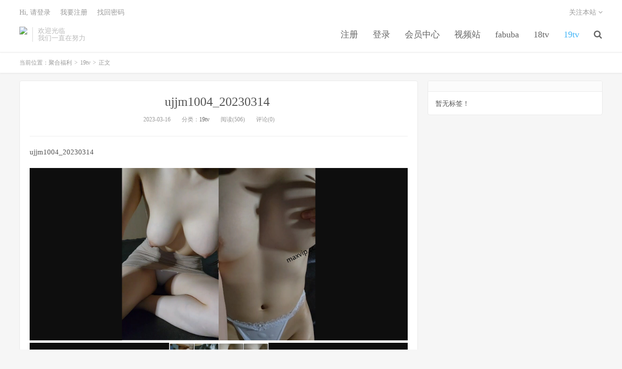

--- FILE ---
content_type: text/html; charset=UTF-8
request_url: https://www.girl333.com/archives/20421
body_size: 4683
content:
<!DOCTYPE HTML>
<html>
<head>
<meta charset="UTF-8">
<link rel="dns-prefetch" href="//apps.bdimg.com">
<meta http-equiv="X-UA-Compatible" content="IE=11,IE=10,IE=9,IE=8">
<meta name="viewport" content="width=device-width, initial-scale=1.0, user-scalable=0, minimum-scale=1.0, maximum-scale=1.0">
<meta name="apple-mobile-web-app-title" content="聚合福利">
<meta http-equiv="Cache-Control" content="no-siteapp">
<meta http-equiv=“Content-Security-Policy” content=“upgrade-insecure-requests”>
<meta name="shenma-site-verification" content="6ed7ea8ba7f64afcf256cc9b67b98032_1559650008">
<script type="text/javascript" src="https://cdn.staticfile.org/jquery/2.0.0/jquery.min.js"></script>
<title>ujjm1004_20230314 -聚合福利</title>
<link rel='dns-prefetch' href='//maxcdn.bootstrapcdn.com' />
<link rel='dns-prefetch' href='//s.w.org' />
<link rel='stylesheet' id='wp-block-library-css'  href='https://www.girl333.com/wp-includes/css/dist/block-library/style.min.css?ver=5.5.1' type='text/css' media='all' />
<link rel='stylesheet' id='foxpay-css'  href='https://www.girl333.com/wp-content/plugins/foxpay/static/foxpay.css?ver=9.6.4' type='text/css' media='screen' />
<link rel='stylesheet' id='default-icon-styles-css'  href='https://www.girl333.com/wp-content/plugins/svg-vector-icon-plugin/public/../admin/css/wordpress-svg-icon-plugin-style.min.css?ver=5.5.1' type='text/css' media='all' />
<link rel='stylesheet' id='_bootstrap-css'  href='https://www.girl333.com/wp-content/themes/dux/css/bootstrap.min.css?ver=5.0' type='text/css' media='all' />
<link rel='stylesheet' id='_fontawesome-css'  href='https://www.girl333.com/wp-content/themes/dux/css/font-awesome.min.css?ver=5.0' type='text/css' media='all' />
<link rel='stylesheet' id='_main-css'  href='https://www.girl333.com/wp-content/themes/dux/css/main.css?ver=5.0' type='text/css' media='all' />
<link rel='stylesheet' id='tablepress-default-css'  href='https://www.girl333.com/wp-content/plugins/tablepress/css/default.min.css?ver=1.9' type='text/css' media='all' />
<script type='text/javascript' src='//code.jquery.com/jquery-1.9.1.min.js?ver=5.0' id='jquery-js'></script>
<link rel="https://api.w.org/" href="https://www.girl333.com/wp-json/" /><link rel="alternate" type="application/json" href="https://www.girl333.com/wp-json/wp/v2/posts/20421" /><link rel='prev' title='qqq752_20230314 ' href='https://www.girl333.com/archives/20426' />
<link rel='next' title='SSO쏘_20230314 ' href='https://www.girl333.com/archives/20413' />
<link rel="canonical" href="https://www.girl333.com/archives/20421" />
<link rel='shortlink' href='https://www.girl333.com/?p=20421' />
<link rel="alternate" type="application/json+oembed" href="https://www.girl333.com/wp-json/oembed/1.0/embed?url=https%3A%2F%2Fwww.girl333.com%2Farchives%2F20421" />
<meta name="keywords" content="19tv">
<meta name="description" content="ujjm1004_20230314 [foxpay]&#26412;&#24086;&#38544;&#34255;&#30340;&#20869;&#23481;http://load.19pop.one/svipbj.com_ujjm1004_20230314_800334124.zip   1.&#26412;&#31449;&#25152;&#26377;&#25991;&#20214;&">
<link rel="shortcut icon" href="https://www.girl333.com/favicon.ico">
<script src="https://cdnjs.cloudflare.com/ajax/libs/vue/2.1.8/vue.min.js"></script>
</head>
<body class="post-template-default single single-post postid-20421 single-format-standard m-excerpt-cat site-layout-2">
<header class="header">
	<div class="container">
		<div class="logo"><a href="https://www.girl333.com" title="聚合福利-秋名山老司机"><img src="http://www.fld222.com/wp-content/uploads/2020/10/12125039698-300x75-1.png" alt="聚合福利-秋名山老司机">聚合福利</a></div>		<div class="brand">欢迎光临<br>我们一直在努力</div>		<ul class="site-nav site-navbar">
			<li id="menu-item-10332" class="menu-item menu-item-type-custom menu-item-object-custom menu-item-10332"><a href="/register.html">注册</a></li>
<li id="menu-item-10334" class="menu-item menu-item-type-custom menu-item-object-custom menu-item-10334"><a href="/login.html">登录</a></li>
<li id="menu-item-10336" class="menu-item menu-item-type-custom menu-item-object-custom menu-item-10336"><a href="/user/vip">会员中心</a></li>
<li id="menu-item-21594" class="menu-item menu-item-type-custom menu-item-object-custom menu-item-21594"><a href="https://video.lulu520.com/">视频站</a></li>
<li id="menu-item-10337" class="menu-item menu-item-type-taxonomy menu-item-object-category menu-item-10337"><a href="https://www.girl333.com/archives/category/fabuba">fabuba</a></li>
<li id="menu-item-10338" class="menu-item menu-item-type-taxonomy menu-item-object-category menu-item-10338"><a href="https://www.girl333.com/archives/category/18tv">18tv</a></li>
<li id="menu-item-10339" class="menu-item menu-item-type-taxonomy menu-item-object-category current-post-ancestor current-menu-parent current-post-parent menu-item-10339"><a href="https://www.girl333.com/archives/category/19tv">19tv</a></li>
							<li class="navto-search"><a href="javascript:;" class="search-show active"><i class="fa fa-search"></i></a></li>
					</ul>
				<div class="topbar">
			<ul class="site-nav topmenu">
												<li class="menusns">
					<a href="javascript:;">关注本站 <i class="fa fa-angle-down"></i></a>
					<ul class="sub-menu">
						<li><a class="sns-wechat" href="javascript:;" title="关注“阿里百秀”" data-src="http://www.daqianduan.com/wp-content/uploads/2015/01/weixin-qrcode.jpg"><i class="fa fa-wechat"></i> 微信</a></li>						<li><a target="_blank" rel="external nofollow" href="https://themebetter.com"><i class="fa fa-weibo"></i> 微博</a></li>						<li><a target="_blank" rel="external nofollow" href="https://themebetter.com"><i class="fa fa-tencent-weibo"></i> 腾讯微博</a></li>																		<li><a target="_blank" href="http://www.fld222.com/feed/"><i class="fa fa-rss"></i> RSS订阅</a></li>					</ul>
				</li>
							</ul>
            <span id="login_t" style="display: none">
                Hi, &nbsp{{uname}}
                &nbsp; &nbsp; <a href="/user/vip">进入会员中心</a>
            </span>
            <span id="login_f" style="display: none">
                <a href="javascript:;" class="/login.html">Hi, 请登录</a>
                &nbsp; &nbsp; <a href="/register.html">我要注册</a>
                &nbsp; &nbsp; <a href="#">找回密码</a>
            </span>
		</div>
						<i class="fa fa-bars m-icon-nav"></i>
			</div>
</header>
<div class="site-search">
	<div class="container">
		<form method="get" class="site-search-form" action="https://www.girl333.com/" ><input class="search-input" name="s" type="text" placeholder="输入关键字" value=""><button class="search-btn" type="submit"><i class="fa fa-search"></i></button></form>	</div>
</div>
<script>
  $.ajax({
      async : true,
      url :'/user/info',
      type: "GET",
      success: function (res) {
          if (res.code == 0) {
            $("#login_t").css("display", "block");
             var vm = new Vue({
                    el:'#login_t',
                    data:{
                        uname:res.data.card.userid,
                    },})
            return false;
          }
          $("#login_f").css("display", "block");
      },
      error: function (e) {
          return false;
      }
  })
</script>	<div class="breadcrumbs">
		<div class="container">当前位置：<a href="https://www.girl333.com">聚合福利</a> <small>></small> <a href="https://www.girl333.com/archives/category/19tv">19tv</a> <small>></small> 正文</div>
	</div>
<section class="container">
	<div class="content-wrap">
	<div class="content">
				<header class="article-header">
			<h1 class="article-title"><a href="https://www.girl333.com/archives/20421">ujjm1004_20230314 </a></h1>
			<div class="article-meta">
				<span class="item">2023-03-16</span>
												<span class="item">分类：<a href="https://www.girl333.com/archives/category/19tv" rel="category tag">19tv</a></span>
				<span class="item post-views">阅读(506)</span>				<span class="item">评论(0)</span>
				<span class="item"></span>
			</div>
		</header>
				<article class="article-content">
						<p>ujjm1004_20230314 </p>
<p><img src="https://img.fuliba001.com/pic/19tv/7e6128b7ece8f8bf.jpg"><img src="https://img.fuliba001.com/pic/19tv/7df18553737ab211.jpg"></p>
<p class="foxpay-content-vip">您暂时无权访问此隐藏内容！</p>
<div class="foxpay" id="foxpay"><div class="down-detail"><h5 style="color:#fff;"><i class="fa fa fa-eye fa-fw"></i> 内容查看</h5><p class="down-price"><i class="fa fa-jpy fa-fw"></i> 价格 <span>1</span>&nbsp;D币</p><p class="down-ordinary"><i class="fa fa-user-circle fa-fw"></i> 您需要先<i class="fa fa-user-circle fa-fw"></i> <a href="https://www.girl333.com/wp-login.php" target="_blank" class="erphp-login-must"><i class="fa fa-wordpress"></i> 注册/登陆</a>后，才能购买查看隐藏内容！</p></div></div>		</article>
								            <div class="post-actions">
            	<a href="javascript:;" class="post-like action action-like" data-pid="20421"><i class="fa fa-thumbs-o-up"></i>赞(<span>87</span>)</a>            	            	            </div>
        		<div class="post-copyright">未经允许不得转载：<a href="https://www.girl333.com">聚合福利</a> &raquo; <a href="https://www.girl333.com/archives/20421">ujjm1004_20230314 </a></div>		
					<div class="action-share"></div>
		
		<div class="article-tags"></div>
		
		
		            <nav class="article-nav">
                <span class="article-nav-prev">上一篇<br><a href="https://www.girl333.com/archives/20426" rel="prev">qqq752_20230314 </a></span>
                <span class="article-nav-next">下一篇<br><a href="https://www.girl333.com/archives/20413" rel="next">SSO쏘_20230314 </a></span>
            </nav>
        
				<div class="relates"><div class="title"><h3>相关推荐</h3></div><ul><li><a href="https://www.girl333.com/archives/21879">zlap990_20250806 </a></li><li><a href="https://www.girl333.com/archives/21880">jiwoozw_20250806 </a></li><li><a href="https://www.girl333.com/archives/21881">momo0126_20250806 </a></li><li><a href="https://www.girl333.com/archives/21882">dawoori0_20250806 </a></li><li><a href="https://www.girl333.com/archives/21883">58588253_20250806 </a></li><li><a href="https://www.girl333.com/archives/21884">zlap990_20250722 </a></li><li><a href="https://www.girl333.com/archives/21885">muse62_20250802 </a></li><li><a href="https://www.girl333.com/archives/21886">dusdk2_20250804 </a></li></ul></div>					</div>
	</div>
	<div class="sidebar">
<div class="widget widget_ui_tags"><h3></h3><div class="items">暂无标签！</div></div></div></section>


<footer class="footer">
	<div class="container">
						<p>&copy; 2026 <a href="https://www.girl333.com">聚合福利</a> &nbsp; <a href="/sitemap.xml">网站地图</a>
</p>
			</div>
</footer>


<script>

window.jsui={
	www: 'https://www.girl333.com',
	uri: 'https://www.girl333.com/wp-content/themes/dux',
	ver: '5.0',
	roll: ["1","2"],
	ajaxpager: '0',
	url_rp: 'https://www.girl333.com/vip',
	qq_id: '',
	qq_tip: ''
};
</script>
<script type='text/javascript' src='https://www.girl333.com/wp-content/plugins/foxpay/static/jquery.colorbox-min.js?ver=9.6.4' id='foxpay.colorbox-js'></script>
<script type='text/javascript' src='//maxcdn.bootstrapcdn.com/bootstrap/3.2.0/js/bootstrap.min.js?ver=5.0' id='bootstrap-js'></script>
<script type='text/javascript' src='https://www.girl333.com/wp-content/themes/dux/js/loader.js?ver=5.0' id='_loader-js'></script>
<script type='text/javascript' src='https://www.girl333.com/wp-includes/js/wp-embed.min.js?ver=5.5.1' id='wp-embed-js'></script>
<script>
		$(document).ready(function(){
			$('.foxpay-content-vip').css("display", "none")
			$('#foxpay').css("display", "none")
		})
		$(function(){
			var content = `<table id="tablepress-3" class="tablepress tablepress-id-3">
<caption style="caption-side:bottom;text-align:left;border:none;background:none;margin:0;padding:0;"></caption>
<thead>
<tr class="row-1 odd">
	<th class="column-1">温馨提示：</th>
</tr>
</thead>
<tbody class="row-hover">
<tr class="row-2 even">
	<td class="column-1">① 现在【升级VIP】，无限制下载资源</td>
</tr>
<tr class="row-3 odd">
	<td class="column-1">② 强烈建议大家收藏【本站永久地址】，以便今后更换域名时能快速找回本站点。</td>
</tr>
<tr class="row-4 even">
	<td class="column-1">③ 下载工具：百度云① |百度云② | 迅雷。</td>
</tr>
<tr class="row-5 odd">
	<td class="column-1">⑤ 本站资源均搜集整理于互联网, 如有侵犯到您的权益, 请联系作者删除。Email：fulidao168#gmail.com （# 换成 @）</td>
</tr>
</tbody>
</table>`
			var pathname = window.location.pathname;
			var l = pathname.split('/')
			$.ajax({
                    url:("/getPostInfo/archiveMeta?archives=" + l[l.length-1]),
                    type:'get',
                    success: function (r) {
						console.log(r)
                        if (r.code==0) {
							$('.article-content').append(r.data.data)
							$('.article-content').append(content)
							return false;
						} else if (r.code==-101) {
							$('.foxpay').html(r.data.data)
							$('.foxpay-content-vip').css("display", "block")
							$('.foxpay').css("display", "block")
							$('.article-content').append(content)
						} else if (r.code==-403) {
							$('.foxpay').html(r.data.data)
							$('.foxpay').css("display", "block")
							$('.foxpay-content-vip').css("display", "block")	
							$('.article-content').append(content)						
						}
                        return false;
                    },
            })
		})
	</script>
<script defer src="https://static.cloudflareinsights.com/beacon.min.js/vcd15cbe7772f49c399c6a5babf22c1241717689176015" integrity="sha512-ZpsOmlRQV6y907TI0dKBHq9Md29nnaEIPlkf84rnaERnq6zvWvPUqr2ft8M1aS28oN72PdrCzSjY4U6VaAw1EQ==" data-cf-beacon='{"version":"2024.11.0","token":"79b954ff9b3e4f0fa4186771d6fbc4e8","r":1,"server_timing":{"name":{"cfCacheStatus":true,"cfEdge":true,"cfExtPri":true,"cfL4":true,"cfOrigin":true,"cfSpeedBrain":true},"location_startswith":null}}' crossorigin="anonymous"></script>
</body>
</html>